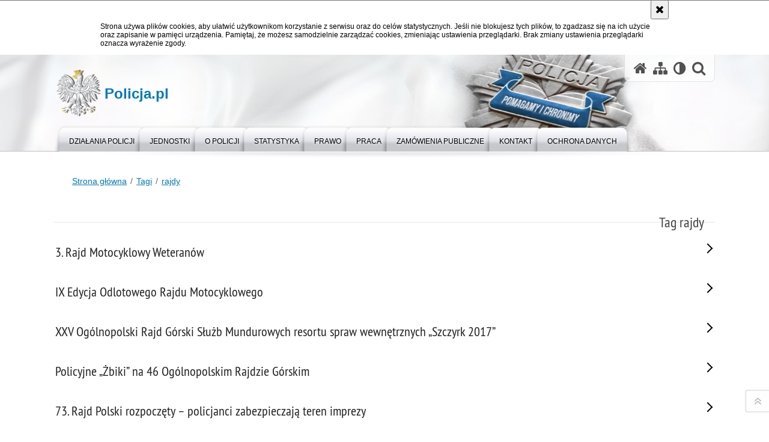

--- FILE ---
content_type: text/html; charset=UTF-8
request_url: https://www.policja.pl/pol/tagi/6364,rajdy.html
body_size: 10133
content:
<!doctype html>
<html lang="pl" data-page-type="">
  <head>
    <title>Tag rajdy - Policja.pl - Portal polskiej Policji</title> 
    <meta charset="UTF-8"/>
        <meta name="description" content="Tag rajdy -  "/>
            <meta name="keywords" content="policja, komenda główna policji, portal policji, wiadomości z policji"/>
        <meta name="robots" content="Index, Follow"/>
    <meta name="author" content="Polska Policja"/>
    <meta name="viewport" content="width=device-width, height=device-height, initial-scale=1.0" />
    <meta name="deklaracja-dostępności" content="https://www.policja.pl/pol/deklaracja-dostepnosci" />
    <meta property="og:site_name" content="Policja.pl" />
    <meta property="og:title" content="Tag rajdy" />
    <meta property="og:description" content="" />
    <meta property="og:type" content="article" />
    <meta property="og:image" content="" />
    <meta name="certumid" content="14873a7305035d"/>
    <meta name="google-site-verification" content="zjQ7Q8i1Fb06QOutZaE93qSYJVsx6x_lM-dQDLbC-1U" />
    <meta name="msvalidate.01" content="48739066222D6AFF216B6E9C84970B5B" />
        <link rel="alternate" type="application/rss+xml" title="Aktualności" href="/dokumenty/rss/1-rss-1.rss" />
    
    <link rel="shortcut icon" href="https://www.policja.pl/favicon.ico" />
    
    <link href="/img/forum/forum.css" type="text/css" rel="stylesheet" />
    <link href="/webfonts/awesome-4.7/css/font-awesome.min.css" type="text/css" rel="stylesheet" />
        <link href="/script/baguetteBox/baguetteBox.min.css" type="text/css" rel="stylesheet" />
    <link href="/script/mootools/vlaCalendar/styles/vlaCal-v2.11.css" type="text/css" media="screen" rel="stylesheet" />
    <link href="/script/mootools/galeria/media2015.css" type="text/css" rel="stylesheet" />
    
    <link href="/dokumenty/szablony/dynamic/1/1-35672.css?1769330406" type="text/css" rel="stylesheet" />
    <link href="/dokumenty/szablonyimg/1-ue_logo.css" type="text/css" rel="stylesheet" />
                <link href="/script/video/video-js/stable/video-js.min.css" rel="stylesheet" type="text/css" />
    
                                    <script src="/script/video/video-js/stable/video.min.js"></script>
<script src="/script/video/video-js/stable/lang/pl.js"></script>
<script src="/script/lite-youtube/lite-youtube.js" type="module"></script>    
                                <!-- <script src="/script/mootools/contentslider/sl-slider.min.js"></script> -->
            <script src="/dokumenty/szablony/dynamic/1/1-35671.js?v=0.261"></script>
    <script>
		window.addEvent('domready', function() { 
      		Ellipsis({
          		class: '.flexible strong',
          		lines: 2
        	});
      		if ($('tab_panel')) {
      			var tabPane = new TabPane('tab_panel');
      		};
      		var mooDropMenu = new dropMenu($('navmenu'));
      		if (document.URL.indexOf("141706,") != -1 || document.URL.indexOf("141704,") != -1) {
      			$$('h1#header-logo').addClass('ue_logo'); 
      		};

		});
	</script>
            <script>
    if(/MSIE \d|Trident.*rv:/.test(navigator.userAgent)) {
      var script = document.createElement('script');
      script.src = '/script/svgxuse/svgxuse.js';
      document.write(script.outerHTML);
      }
    </script>
    
    	
  </head>
  <body class="bg">
    
    
    
    <div id="menu-scroll"></div>
    
    <!-- WCAG opcje -->
    <ul class="nav">
      <li><a href="#menu">Przejdź do menu głównego</a></li>
      <li><a href="#wtxt">Przejdź do treści</a></li>
      <li><a href="#search" id="szukaj-button-wai" aria-controls="search">Przejdź do wyszukiwarki</a></li>
      <li><a href="/pol/mapa">Mapa strony</a></li>
    </ul>
    <!-- .WCAG opcje -->
  
    
    <div id="page">
      
      <!-- header -->
      <div id="header-wrapper">
        <header>
          <div class="inside">
            <h1 id="header-logo"><a href="/" title="Strona główna"><span></span><strong><span class="hide">Tag rajdy - </span>Policja.pl</strong></a></h1>
            <!-- header opcje -->
            <div id="header-options">
              <ul>
                <li><a href="https://www.policja.pl" aria-label="Strona główna serwisu Policja.pl"><i class="fa fa-home"></i></a></li>
                <li><a href="/pol/mapa" aria-label="Mapa serwisu"><i class="fa fa-sitemap"></i></a></li>
                <li><a href="/pol/wai" aria-label="Wersja tekstowa"><i class="fa fa-adjust"></i></a></li>
                <!-- <li><a href="http://bip.kgp.policja.gov.pl/kgp/jezyk-migowy/23442,dok.html" aria-label="Informacje o alternatywnych metodach komunikowania się - język migowy"><i class="fa fa-deaf" aria-hidden="true"></i></a></li>
                <li><a href="https://info.policja.pl/ine/" title="O polskiej Policji - wersja angielska"><span class="flag-icon flag-icon-gb flag-icon-squared"></span></a></li> -->
                <li class="szukaj-buttton-init"><a href="#search" id="szukaj-button" aria-controls="search" aria-expanded="false"><i class="fa fa-search"></i><span class="sr-only">Otwórz wyszukiwarkę</span></a></li>
              </ul>
              
              <nav id="mobileMenu">
                <a href="#" id="mobileMenuBtn" role="button" aria-controls="menu" aria-expanded="false">
                  <span class="sr-only">Menu</span><i class="fa fa-reorder"></i>
                </a>
              </nav>
              
            </div>
            <!-- header opcje. -->
            
            <!-- search -->
            <div id="search" class="search" tabindex="-1" aria-activedescendant="search-header">
              <div class="search__row">
                <div class="search_col">
                  <h2 class="search__header">Wyszukiwarka</h2>
                  <button id="szukaj-button-close" class="search__delete_btn">
                    <i class="fa fa-times-circle-o"></i>
                    <span class="sr-only">Zamknij wyszukiwarkę</span>
                  </button>
                </div>
              </div>
              <div class="search__row">
                <div class="search_col">
                  <form action="/pol/szukaj" method="post" class="search__form">
                    <div class="search__fieldset">
                      <label for="szukajg" class="sr-only">szukaj</label>
                      <input type="text" id="szukajg" class="search__input" name="szukaj" placeholder="wpisz szukaną frazę" value="" />
                      <button type="submit" class="search__btn">
                        <span class="sr-only">Szukaj</span><i class="fa fa-search"></i>
                      </button>
                    </div>
                    <div class="clear"></div>
                    <div>
                      <p><a href="/pol/szukaj">Wyszukiwarka zaawansowana</a></p>
                    </div>
                  </form>
                  
                </div>
              </div>
            </div>
            <!-- search. -->
            
          </div>
          <!-- menu -->
          <nav id="menu" aria-label="Menu główne">
            <div class="inside">
              
<ul id="navmenu" class="mainmenu">
			<li><a href="/pol/dzialania-policji" target="_top" ><strong><span>Działania Policji</span></strong></a>
        					<ul class="submenu">
							        <li><a href="/pol/aktualnosci" target="_top" >Aktualności </a>
        				</li>
			        <li><a href="/pol/aktualnosci/wiadomosci-z-wojewodzt" target="_top" >Aktualności z województw </a>
        				</li>
			        <li><a href="/pol/dzialania-policji/archiwum-x" target="_top" >Archiwum X <span class="strz"></span></a>
        					<ul class="submenu">
							        <li><a href="/pol/dzialania-policji/archiwum-x/aktualnosci" target="_top" >Aktualności </a>
        				</li>
			        <li><a href="/pol/dzialania-policji/archiwum-x/nasze-sprawy" target="_top" >Nasze sprawy </a>
        				</li>
			        <li><a href="/pol/dzialania-policji/archiwum-x/archiwa-x-w-kraju" target="_top" >Archiwa X w kraju </a>
        				</li>
				</ul>		
				</li>
			        <li><a href="https://hit.policja.gov.pl/" target="_top" >Historia i tradycja </a>
        				</li>
			        <li><a href="https://policja.pl/lotnictwo" target="_top" >Lotnictwo Policji </a>
        				</li>
			        <li><a href="https://poszukiwani.policja.pl" target="_blank" >Poszukiwani </a>
        				</li>
			        <li><a href="/pol/dzialania-policji/przyszlosc-a-ty" target="_top" >Przyszłość a Ty </a>
        				</li>
			        <li><a href="/pol/dzialania-policji/ruch" target="_top" >Ruch drogowy <span class="strz"></span></a>
        					<ul class="submenu">
							        <li><a href="https://dlakierowcow.policja.pl/dk/wydarzenia" target="_top" >Wydarzenia </a>
        				</li>
			        <li><a href="https://dlakierowcow.policja.pl/dk/statystyka" target="_top" >Statystyka </a>
        				</li>
			        <li><a href="https://dlakierowcow.policja.pl/dk/profilaktyka" target="_top" >Profilaktyka </a>
        				</li>
			        <li><a href="https://dlakierowcow.policja.pl/dk/speed" target="_top" >Speed </a>
        				</li>
			        <li><a href="https://dlakierowcow.policja.pl/dk/inne-dzialania" target="_top" >Inne działania </a>
        				</li>
				</ul>		
				</li>
			        <li><a href="https://zaginieni.policja.pl" target="_blank" >Zaginieni </a>
        				</li>
				</ul>		
				</li>
			<li><a href="/pol/jednos" target="_top" ><strong><span>Jednostki</span></strong></a>
        					<ul class="submenu">
							        <li><a href="https://cbsp.policja.pl" target="_top" >Centralne Biuro Śledcze Policji </a>
        				</li>
			        <li><a href="https://policja.pl/pol/boa" target="_top" >Centralny Pododdział Kontrterrorystyczny Policji &quot;BOA&quot; </a>
        				</li>
			        <li><a href="https://clkp.policja.pl" target="_blank" >Centralne Laboratorium Kryminalistyczne Policji </a>
        				</li>
			        <li><a href="https://cbzc.policja.gov.pl" target="_top" >Centralne Biuro Zwalczania Cyberprzestępczości </a>
        				</li>
			        <li><a href="https://podlaska.policja.gov.pl" target="_blank" >KWP w Białymstoku </a>
        				</li>
			        <li><a href="https://kujawsko-pomorska.policja.gov.pl" target="_blank" >KWP w Bydgoszczy </a>
        				</li>
			        <li><a href="https://pomorska.policja.gov.pl" target="_blank" >KWP w Gdańsku </a>
        				</li>
			        <li><a href="https://lubuska.policja.gov.pl" target="_blank" >KWP w Gorzowie Wlkp. </a>
        				</li>
			        <li><a href="https://slaska.policja.gov.pl" target="_blank" >KWP w Katowicach </a>
        				</li>
			        <li><a href="https://swietokrzyska.policja.gov.pl" target="_blank" >KWP w Kielcach </a>
        				</li>
			        <li><a href="https://malopolska.policja.gov.pl" target="_blank" >KWP w Krakowie </a>
        				</li>
			        <li><a href="https://lubelska.policja.gov.pl" target="_blank" >KWP w Lublinie </a>
        				</li>
			        <li><a href="https://lodzka.policja.gov.pl" target="_blank" >KWP w Łodzi </a>
        				</li>
			        <li><a href="https://warminsko-mazurska.policja.gov.pl" target="_blank" >KWP w Olsztynie </a>
        				</li>
			        <li><a href="https://opolska.policja.gov.pl" target="_blank" >KWP w Opolu </a>
        				</li>
			        <li><a href="https://wielkopolska.policja.gov.pl" target="_blank" >KWP w Poznaniu </a>
        				</li>
			        <li><a href="https://mazowiecka.policja.gov.pl" target="_blank" >KWP zs. w Radomiu </a>
        				</li>
			        <li><a href="https://podkarpacka.policja.gov.pl" target="_blank" >KWP w Rzeszowie </a>
        				</li>
			        <li><a href="https://zachodniopomorska.policja.gov.pl" target="_blank" >KWP w Szczecinie </a>
        				</li>
			        <li><a href="https://dolnoslaska.policja.gov.pl" target="_blank" >KWP we Wrocławiu </a>
        				</li>
			        <li><a href="https://ksp.policja.gov.pl" target="_blank" >Komenda Stołeczna Policji </a>
        				</li>
			        <li><a href="https://akademiapolicji.edu.pl/" target="_blank" >Akademia Policji w Szczytnie </a>
        				</li>
			        <li><a href="http://csp.edu.pl" target="_blank" >Centrum Szkolenia Policji w Legionowie </a>
        				</li>
			        <li><a href="https://sppila.policja.gov.pl" target="_blank" >Szkoła Policji w Pile </a>
        				</li>
			        <li><a href="https://spslupsk.policja.gov.pl" target="_blank" >Szkoła Policji w Słupsku </a>
        				</li>
			        <li><a href="https://spkatowice.policja.gov.pl" target="_blank" >Szkoła Policji w Katowicach </a>
        				</li>
			        <li><a href="https://policja.pl/pol/bswp" target="_top" >Biuro Spraw Wewnętrznych Policji </a>
        				</li>
				</ul>		
				</li>
			<li><a href="/pol/o-policji" target="_top" ><strong><span>O Policji</span></strong></a>
        					<ul class="submenu">
							        <li><a href="/pol/o-policji/kierownictwo" target="_top" >Kierownictwo <span class="strz"></span></a>
        					<ul class="submenu">
							        <li><a href="https://info.policja.pl/inf/kierownictwo/komendanci" target="_top" >Komendanci </a>
        				</li>
			        <li><a href="https://info.policja.pl/inf/kierownictwo/komendanci-glowni-poli" target="_top" >Komendanci Główni Policji od 1990 roku </a>
        				</li>
				</ul>		
				</li>
			        <li><a href="/pol/o-policji/komenda-glowna-policji" target="_top" >Komenda Główna Policji <span class="strz"></span></a>
        					<ul class="submenu">
							        <li><a href="https://info.policja.pl/inf/komenda-glowna-policji/struktura-kgp" target="_top" aria-label="Struktura organizacyjna Komendy Głównej Policji">Struktura KGP </a>
        				</li>
			        <li><a href="https://info.policja.pl/inf/komenda-glowna-policji/zakres-dzialania" target="_top" aria-label="Zakres działania Komendy Głównej Policji">Zakres działania </a>
        				</li>
			        <li><a href="https://info.policja.pl/inf/komenda-glowna-policji/dostepnosc-kgp" target="_top" >Dostępność KGP </a>
        				</li>
				</ul>		
				</li>
			        <li><a href="/pol/o-policji/organizacja" target="_top" >Organizacja <span class="strz"></span></a>
        					<ul class="submenu">
							        <li><a href="https://info.policja.pl/inf/organizacja/stopnie-policyjne" target="_top" >Stopnie policyjne </a>
        				</li>
			        <li><a href="https://info.policja.pl/inf/organizacja/budzet-policji" target="_top" >Budżet Policji </a>
        				</li>
			        <li><a href="https://info.policja.pl/inf/organizacja/zarobki-policjantow" target="_top" >Zarobki policjantów </a>
        				</li>
			        <li><a href="https://info.policja.pl/inf/organizacja/stan-zatrudnienia" target="_top" >Stan zatrudnienia </a>
        				</li>
			        <li><a href="https://info.policja.pl/inf/organizacja/integracja-logistyczna" target="_top" >Integracja logistyczna </a>
        				</li>
			        <li><a href="https://info.policja.pl/inf/organizacja/program-standaryzacji" target="_top" >Program Standaryzacji Komend i Komisariatów Policji </a>
        				</li>
			        <li><a href="https://info.policja.pl/inf/organizacja/duszpasterstwo-policji" target="_top" >Duszpasterstwo Policji Kościoła Rzymskokatolickiego </a>
        				</li>
			        <li><a href="https://info.policja.pl/inf/organizacja/prawoslawne-duszpasters" target="_top" >Prawosławne Duszpasterstwo Policji </a>
        				</li>
			        <li><a href="https://policja.pl/rownosc-plci" target="_top" >Równość płci w Policji </a>
        				</li>
				</ul>		
				</li>
			        <li><a href="https://info.policja.pl/inf/historia/policja-w-iii-rp" target="_top" >Policja w III RP </a>
        				</li>
			        <li><a href="/pol/o-policji/historia" target="_top" >Historia <span class="strz"></span></a>
        					<ul class="submenu">
							        <li><a href="https://panstwowa.policja.pl/" target="_top" >Policja Państwowa </a>
        				</li>
			        <li><a href="https://info.policja.pl/inf/historia/ksiega-pamieci" target="_top" >Księga pamięci </a>
        				</li>
				</ul>		
				</li>
			        <li><a href="https://info.policja.pl/inf/wyposazenie" target="_top" >Wyposażenie </a>
        				</li>
			        <li><a href="https://info.policja.pl/inf/wspolpraca-miedzynarod" target="_top" >Współpraca międzynarodowa </a>
        				</li>
			        <li><a href="https://info.policja.pl/ine/" target="_top" >About Polish Police </a>
        				</li>
			        <li><a href="/pol/orkiestra-reprezentacyjna" target="_top" >Orkiestra Reprezentacyjna Policji </a>
        				</li>
				</ul>		
				</li>
			<li><a href="/pol/statystyka" target="_top" ><strong><span>Statystyka</span></strong></a>
        					<ul class="submenu">
							        <li><a href="https://statystyka.policja.pl/st/informacje" target="_top" >Informacje </a>
        				</li>
			        <li><a href="https://statystyka.policja.pl/st/przestepstwa-ogolem" target="_top" >Przestępstwa ogółem </a>
        				</li>
			        <li><a href="https://statystyka.policja.pl/st/wybrane-statystyki" target="_top" >Wybrane statystyki </a>
        				</li>
			        <li><a href="https://statystyka.policja.pl/st/kodeks-karny" target="_top" >Kodeks karny </a>
        				</li>
			        <li><a href="https://statystyka.policja.pl/st/ruch-drogowy" target="_top" >Ruch drogowy </a>
        				</li>
			        <li><a href="https://statystyka.policja.pl/st/raporty/roczne-raporty-statyst" target="_top" >Roczne raporty statystyczne </a>
        				</li>
			        <li><a href="https://statystyka.policja.pl/st/opinia-publiczna" target="_top" >Opinia publiczna </a>
        				</li>
				</ul>		
				</li>
			<li><a href="/pol/prawo" target="_top" ><strong><span>Prawo</span></strong></a>
        					<ul class="submenu">
							        <li><a href="https://kgp.bip.policja.gov.pl/kgp/dziennik-urzedowy-kgp" target="_top" >Dziennik Urzędowy KGP </a>
        				</li>
			        <li><a href="https://prawo.policja.pl/pr/wyroki" target="_top" >Wyroki sądowe </a>
        				</li>
			        <li><a href="/pol/prawo/uzyskaj-patronat" target="_top" >Uzyskaj patronat </a>
        				</li>
				</ul>		
				</li>
			<li><a href="/pol/praca" target="_top" ><strong><span>Praca</span></strong></a>
        					<ul class="submenu">
							        <li><a href="https://praca.policja.pl/pwp/informacje" target="_top" >Informacje </a>
        				</li>
			        <li><a href="https://praca.policja.pl/pwp/ogloszenia" target="_top" >Ogłoszenia </a>
        				</li>
			        <li><a href="https://praca.policja.pl/pwp/wyniki-postepowania-w-kgp" target="_top" >Wyniki postępowania </a>
        				</li>
			        <li><a href="https://praca.policja.pl" target="_top" >Rekrutacja </a>
        				</li>
				</ul>		
				</li>
			<li><a href="/pol/zamowienia-publiczne" target="_top" ><strong><span>Zamówienia publiczne</span></strong></a>
        					<ul class="submenu">
							        <li><a href="https://przetargi.policja.pl/zp/postepowania-o-zamowie" target="_top" >Postępowania o zamówienia publ. </a>
        				</li>
			        <li><a href="https://przetargi.policja.pl/zp/postepowania-podprogowe" target="_top" >Postępowania podprogowe </a>
        				</li>
			        <li><a href="https://platformazakupowa.pl/kgp" target="_blank" >Platforma zakupowa - postępowania archiwalne </a>
        				</li>
			        <li><a href="https://kgpolicja.ezamawiajacy.pl/" target="_blank" >e-Zamówienia </a>
        				</li>
			        <li><a href="https://przetargi.policja.pl/zp/ogloszenia/" target="_top" >Ogłoszenia </a>
        				</li>
			        <li><a href="https://przetargi.policja.pl/zp/archiwum-1" target="_top" >Archiwum </a>
        				</li>
				</ul>		
				</li>
			<li><a href="/pol/kontakt" target="_top" ><strong><span>Kontakt</span></strong></a>
        					<ul class="submenu">
							        <li><a href="/pol/kontakt/rzecznik" target="_top" >Rzecznik <span class="strz"></span></a>
        					<ul class="submenu">
							        <li><a href="/pol/kontakt/rzecznik/zespoly-prasowe-komend" target="_top" >Zespoły Prasowe Komend Wojewódzkich Policji </a>
        				</li>
				</ul>		
				</li>
			        <li><a href="/pol/kontakt/rzecznicy-prasowi-w-kgp" target="_top" >Rzecznicy Prasowi w KGP od 1990 roku </a>
        				</li>
			        <li><a href="/pol/kontakt/skargi-i-wnioski" target="_top" >Skargi i wnioski </a>
        				</li>
			        <li><a href="/pol/kontakt/petycje" target="_top" >Petycje </a>
        				</li>
			        <li><a href="/pol/kontakt/sprawy-weteranow" target="_top" >Sprawy weteranów </a>
        				</li>
				</ul>		
				</li>
			<li><a href="/pol/ochrona-danych" target="_top" ><strong><span>Ochrona danych</span></strong></a>
        				</li>
	</ul>
            </div>
          </nav>
          <!-- menu. -->
        </header>
      </div>
      <div class="clear"></div>
      <!--  header. -->
      
      <!--  content  -->
<div id="content" data-type="website">
  
  <nav id="sciezka-navi" aria-label="Ścieżka okruszków"><ul id="sciezka-naviUl">
<li><a href="/pol/">Strona główna</a></li>

  <li><span></span><a href="/pol/tagi">Tagi</a></li>

  <li><span></span><a href="/pol/tagi/6364,rajdy.html">rajdy</a></li>

</ul> </nav>
  <div class="naglowekBig">
  <h2>Tag rajdy</h2> 
  <div id="text-size">
    <p>Rozmiar czcionki</p>
    <div class="button"><a href="#" class="a tips" id="resize12"><span></span>czcionka normalna</a></div>
    <div class="button"><a href="#" class="aa tips" id="resize14"><span></span>czcionka średnia</a></div>
    <div class="button"><a href="#" class="aaa tips" id="resize16"><span></span>czcionka duża</a></div>
  </div>
</div>
  
  <div class="subAll">
    <a title="treść strony" id="wtxt"></a>
    <div class="box">
    <!-- subcontent //-->
      

<div class="okno">
  <ul>
    
<li class="strzRight">
  <a href="https://hit.policja.gov.pl/hit/aktualnosci/220093,3-Rajd-Motocyklowy-Weteranow.html" target="_top">
    <div class="clear"></div>
    <strong>3. Rajd Motocyklowy Weteranów</strong>
    <span></span>
    <div class="clear"></div>
  </a>
</li>
<li class="strzRight">
  <a href="http://www.slaska.policja.gov.pl/kat/informacje/wiadomosci/262614,IX-edycja-Odlotowego-Rajdu-Motocyklowego.html" target="_top">
    <div class="clear"></div>
    <strong>IX Edycja Odlotowego Rajdu Motocyklowego</strong>
    <span></span>
    <div class="clear"></div>
  </a>
</li>
<li class="strzRight">
  <a href="/pol/zaproszenia-i-zapowied/145967,XXV-Ogolnopolski-Rajd-Gorski-Sluzb-Mundurowych-resortu-spraw-wewnetrznych-Szczyr.html" target="_top">
    <div class="clear"></div>
    <strong>XXV Ogólnopolski Rajd Górski Służb Mundurowych resortu spraw wewnętrznych „Szczyrk 2017”</strong>
    <span></span>
    <div class="clear"></div>
  </a>
</li>
<li class="strzRight">
  <a href="http://slaska.policja.gov.pl/kat/informacje/wiadomosci/206041,Policyjne-Zbiki-na-46-Ogolnopolskim-Rajdzie-Gorskim.html" target="_top">
    <div class="clear"></div>
    <strong>Policyjne „Żbiki” na 46 Ogólnopolskim Rajdzie Górskim</strong>
    <span></span>
    <div class="clear"></div>
  </a>
</li>
<li class="strzRight">
  <a href="/pol/aktualnosci/128638,73-Rajd-Polski-rozpoczety-policjanci-zabezpieczaja-teren-imprezy.html" target="_top">
    <div class="clear"></div>
    <strong>73. Rajd Polski rozpoczęty – policjanci zabezpieczają teren imprezy</strong>
    <span></span>
    <div class="clear"></div>
  </a>
</li>

  </ul>
</div>

<div>
  <div class="left"></div>
  <div class="right"></div>
</div>

      
      <div class="clear"></div>
    <!-- subcontent.  --> 
    </div>
  </div>
  <div class="clear"></div>
  
</div>
<!--  content. -->      
      <!-- footer -->
      <footer>
        <div id="footer-top">
          <div class="footer-content">
            <!-- footmap  -->
            <div id="fsitemap">
              <h2>Mapa serwisu</h2>
              <nav id="fsitemap-map">
                <ul>
                  <li><a href="https://policja.pl/pol/aktualnosci" target="_top">Działania Policji</a>
                    <ul>
                      <li><a href="https://policja.pl/pol/aktualnosci" target=" _top">Aktualności</a></li>
                      <li><a href="https://policja.pl/pol/aktualnosci/wiadomosci-z-wojewodzt" target=" _top">Aktualności z województw</a></li>
                      <li><a href="https://policja.pl/pol/dzialania-policji/archiwum-x" target="_top">Archiwum X</a></li>
                      <li><a href="https://dlakierowcow.policja.pl" target="_top" title="Link prowadzi do portalu Dla kierowców">Ruch drogowy</a></li>
                      <li><a href="https://poszukiwani.policja.gov.pl" target="_top" title="Link prowadzi do portalu Poszukiwani">Poszukiwani</a></li>
                      <li><a href="https://zaginieni.policja.gov.pl" target="_top" title="Link prowadzi do portalu Zaginieni">Zaginieni</a></li>
                      <li><a href="https://policja.pl/lotnictwo" target="_top">Lotnictwo Policji </a></li>
                      <li><a href="https://policja.pl/pol/dzialania-policji/polemiki-i-sprostowani" target="_top">Polemiki i sprostowania</a></li>                     
                    </ul>
                  </li>
                  <li><a href="https://info.policja.pl" target=" _top" title="Link prowadzi do portalu O Policji">O Policji</a>
                    <ul>
                      <!--
                      <li><a href="https://policja.maps.arcgis.com/apps/webappviewer/index.html?id=a03c3b6e98f44a278b0f884e3523ad58" target="_blank" title="Link prowadzi do portalu zewnętrznego.">Interaktywna Mapa Posterunków Policji</a></li>
                      -->
                      <li><a href="https://info.policja.pl/inf/jednostki" target="_top" title="Link prowadzi do portalu O Policji">Jednostki</a></li>
                      <li><a href="https://info.policja.pl/inf/kierownictwo" target="_top" title="Link prowadzi do portalu O Policji">Kierownictwo</a></li>
                      <li><a href="https://info.policja.pl/inf/komenda-glowna-policji" target="_top" title="Link prowadzi do portalu O Policji">Komenda Główna Policji</a></li>
                      <li><a href="https://info.policja.pl/inf/organizacja" target="_top" title="Link prowadzi do portalu O Policji">Organizacja</a></li>
                      <li><a href="https://info.policja.pl/inf/historia/policja-w-iii-rp" target="_top" title="Link prowadzi do portalu O Policji">Policja w III RP</a></li>
                      <li><a href="https://info.policja.pl/inf/historia" target="_top" title="Link prowadzi do portalu O Policji">Historia</a></li>
                      <li><a href="https://info.policja.pl/inf/sprzet" target="_top" title="Link prowadzi do portalu O Policji">Sprzęt</a></li>
                      <li><a href="https://info.policja.pl/inf/sprzet/umundurowanie" target="_top" title="Link prowadzi do portalu O Policji">Umundurowanie</a></li>
                      <li><a href="https://info.policja.pl/inf/wspolpraca-miedzynarod" target="_top" title="Link prowadzi do portalu O Policji">Współpraca międzynarodowa</a></li>
                      <li><a href="https://info.policja.pl/inf/organizacja/duszpasterstwo-policji" target="_top" title="Link prowadzi do portalu O Policji">Duszpasterstwo Policji Kościoła Rzymskokatolickiego</a></li>
                      <li><a href="https://info.policja.pl/inf/organizacja/prawoslawne-duszpasters" target="_top" title="Link prowadzi do portalu O Policji">Prawosławne Duszpasterstwo Policji</a></li>
                    </ul>
                  </li>
                  <li><a href="https://statystyka.policja.pl" target=" _top" title="Link prowadzi do portalu Statystyka">Statystyka</a>
                    <ul>
                      <li><a href="https://statystyka.policja.pl/st/informacje" target="_top" title="Link prowadzi do portalu Statystyka">Informacje</a></li>
                      <li><a href="https://statystyka.policja.pl/st/ogolne-statystyki" target="_top" title="Link prowadzi do portalu Statystyka">Ogólne statystyki</a></li>
                      <li><a href="https://statystyka.policja.pl/st/wybrane-statystyki" target="_top" title="Link prowadzi do portalu Statystyka">Wybrane statystyki</a></li>
                      <li><a href="https://statystyka.policja.pl/st/kodeks-karny" target="_top" title="Link prowadzi do portalu Statystyka">Kodeks karny</a></li>
                      <li><a href="https://statystyka.policja.pl/st/ruch-drogowy" target="_top" title="Link prowadzi do portalu Statystyka">Ruch drogowy</a></li>
                      <li><a href="https://statystyka.policja.pl/st/raporty/" target="_top" title="Link prowadzi do portalu Statystyka">Raporty</a></li>
                      <li><a href="https://statystyka.policja.pl/st/opinia-publiczna" target="_top" title="Link prowadzi do portalu Statystyka">Opinia publiczna</a></li>
                    </ul>
                  </li>
                  <li><a href="https://prawo.policja.pl" target="_top" title="Link prowadzi do portalu Prawo">Prawo</a>
                    <ul>
                      <li><a href="http://bip.kgp.policja.gov.pl/kgp/dziennik-urzedowy-kgp" target="_top" title="Link prowadzi do Biuletynu Informacji Publicznej KGP">Dziennik Urzędowy KGP</a></li>
                      <li><a href="https://prawo.policja.pl/pr/wyroki" target="_top" title="Link prowadzi do portalu Prawo">Wyroki sądowe</a></li>
                    </ul>
                  </li>
                  <li><a href="https://praca.policja.pl/" target="_top" title="Link prowadzi do portalu Praca w Policji">Praca w Policji</a>
                    <ul>
                      <li><a href="https://praca.policja.pl/" target=" _top" title="Link prowadzi do portalu Praca w Policji">Praca w Policji</a></li>
                      <li><a href="https://praca.policja.pl/pwp/informacje" target="_top" title="Link prowadzi do portalu Praca w Policji">Informacje</a></li>
                      <li><a href="https://praca.policja.pl/pwp/ogloszenia" target="_top" title="Link prowadzi do portalu Praca w Policji">Ogłoszenia</a></li>
                      <li><a href="https://praca.policja.pl/pwp/listy-rankingowe/" target="_top" title="Link prowadzi do portalu Praca w Policji">Listy rankingowe</a></li>
                      <li><a href="https://praca.policja.pl/pwp/rekrutacja/" target="_top" title="Link prowadzi do portalu Praca w Policji">Rekrutacja</a></li>
                    </ul>
                  </li>
                  <li><a href="https://przetargi.policja.pl" target="_top" title="Link prowadzi do portalu Zamówień Publicznych KGP">Zamówienia publiczne</a>
                    <ul>
                      <li><a href="https://przetargi.policja.pl/zp/postepowania-o-zamowie" target="_top" title="Link prowadzi do portalu Zamówień Publicznych KGP">Postępowania o zamówienia</a></li>
                      <li><a href="https://przetargi.policja.pl/zp/postepowania-podprogowe" target="_top" title="Link prowadzi do portalu Zamówień Publicznych KGP">Postępowania podprogowe</a></li>
                      <li><a href="https://przetargi.policja.pl/zp/archiwum-1" target="_top" title="Link prowadzi do portalu Zamówień Publicznych KGP">Archiwum</a></li>
                    </ul>
                  </li>
                  <li><a href="https://policja.pl/pol/kontakt" target="_top">Kontakt</a>
                    <ul>
                      <li><a href="https://policja.pl/pol/kontakt/rzecznik" target="_top">Rzecznik</a></li>
                      <li><a href="https://policja.pl/pol/kontakt/skargi-i-wnioski" target="_top">Skargi i wnioski</a></li>
                      <li><a href="https://policja.pl/pol/kontakt/sprawy-weteranow" target="_top">Sprawy weteranów</a></li>
                    </ul>
                  </li>
                </ul>
              </nav>
            </div>
            <!-- footmap  .-->
          </div>
        </div>
        <div id="footer-bottom">
          <div class="footer-content">
            <ul>
              <li style="width:190px;">
                <h2>Policja <span lang="en">online</span></h2>
                <ul id="social">
                  <li><a href="/pol/rss" class="rss" title="RSS">Kanał RSS</a></li>
                  <li><a href="http://www.youtube.com/user/PolicjaPL" target="_blank" class="yt">Odwiedź nas na <span lang="en">YouTube</span></a></li>
                  <li><a href="https://www.facebook.com/PolicjaPL" target="_blank" class="fb">Odwiedź nas na <span lang="en">Facebook</span></a></li>
                  <li><a href="https://www.instagram.com/policja_kgp/" target="_blank" class="in">Odwiedź nas na <span lang="en">Instagram</span></a></li>
                  <li><a href="https://www.threads.net/@policja_kgp" target="_blank" class="th">Odwiedź nas na <span lang="en">Threads</span></a></li>
                  <li><a href="https://x.com/PolskaPolicja" target="_blank" class="tw">Odwiedź nas na <span lang="en">Twitter</span></a></li>
                  <li><a href="https://www.tiktok.com/@polskapolicja" target="_blank" class="tt">Odwiedź nas na <span lang="en">TikTok</span></a></li>
                  <li><a href="https://open.spotify.com/show/4JPHHlOhvQharGQMjVqB87" target="_blank" class="sp">Odwiedź nas na <span lang="en">Spotify</span></a></li>
                </ul>
              </li>
              <li style="width:auto;">
                <h2>Biuletyn Informacji Publicznej</h2>
                <span class="bip"></span>
                <a href="https://kgp.bip.policja.gov.pl" target="_blank">BIP KGP</a>
              </li>
              <li style="width:auto;">
                <h2>Redakcja serwisu</h2>
                <a href="javascript:void(location.href='mailto:'+String.fromCharCode(112,111,114,116,97,108,64,112,111,108,105,99,106,97,46,103,111,118,46,112,108))">Kontakt z redakcją</a>
              </li>
              <li style="width:auto;">
                <h2>Dostępność</h2>
                <a href="https://www.policja.pl/pol/deklaracja-dostepnosci">Deklaracja dostępności</a>
                <!--<br/>
                <a href="https://info.policja.pl/inf/komenda-glowna-policji/dostepnosc-kgp">Dostępność KGP</a>-->
              </li>
              <li style="width:auto;">
                <h2>Nota prawna</h2>
                Chcesz wykorzystać materiał<br/>z serwisu Policja.pl.<br/>
                <a href="https://www.policja.pl/pol/wolnytekst/46616,dok.html">Zapoznaj się z zasadami</a><br/>
                <a href="https://www.policja.pl/pol/wolnytekst/59485,dok.html">Polityka prywatności</a>
              </li>
              <li style="width:auto;">
                <h2>Inne wersje portalu</h2>
                <a href="/pol/wai" class="wai"><span>Wersja tekstowa</span></a><br/>
                <a href="https://info.policja.pl/ine/"><span lang="en">About Polish Police</span></a><br/>
			</li>
            </ul>
            <div class="clear"></div>
          </div>
        </div>
      </footer>
      <!-- footer .-->
     
    </div>
    
    <!-- GoToTop  -->
  	<div id="back-to-top"><a href="#page"><span></span><span class="sr-only">Powrót na górę strony</span></a></div>
  	<!-- GoToTop  .-->
    
    <div class="social-fbar">
      <ul>
        <li>
          <a href="https://www.facebook.com/PolicjaPL" class="facebook tips" aria-hidden="true" tabindex="-1" title="Facebook">
            <svg aria-hidden="true" focusable="false" xmlns="http://www.w3.org/2000/svg" viewBox="0 0 24 24" width="24" height="24"><title>Facebook</title><path d="M24 12.073c0-6.627-5.373-12-12-12s-12 5.373-12 12c0 5.99 4.388 10.954 10.125 11.854v-8.385H7.078v-3.47h3.047V9.43c0-3.007 1.792-4.669 4.533-4.669 1.312 0 2.686.235 2.686.235v2.953H15.83c-1.491 0-1.956.925-1.956 1.874v2.25h3.328l-.532 3.47h-2.796v8.385C19.612 23.027 24 18.062 24 12.073z"/></svg>          </a>
        </li>
        <li>
          <a href="https://www.instagram.com/policja_kgp" class="instagram tips" aria-hidden="true" tabindex="-1" title="Instagram">
            <svg aria-hidden="true" focusable="false" xmlns="http://www.w3.org/2000/svg" viewBox="0 0 24 24" width="24" height="24"><title>Instagram</title><path d="M12 0C9.582.069 7.105-.18 4.738.426 2.298 1.056.49 3.296.196 5.771-.13 8.906.038 12.07.015 15.216c-.002 2.31.15 4.904 1.877 6.645 1.607 1.795 4.151 2.132 6.43 2.116 3.236 0 6.485.134 9.712-.145 2.487-.24 4.805-1.975 5.492-4.415.676-2.408.399-4.947.474-7.417-.069-2.418.18-4.895-.426-7.262-.63-2.44-2.87-4.25-5.346-4.542C16.166-.064 14.074.024 12 0Zm.047 2.125c2.148.047 4.33-.085 6.448.331 1.827.376 3.094 2.097 3.21 3.912.22 3.207.128 6.429.095 9.641.01 1.814-.313 3.934-1.995 4.974-1.834 1.089-4.059.758-6.096.853-2.664-.051-5.354.15-7.998-.243-1.866-.292-3.29-1.953-3.444-3.812-.26-3.051-.123-6.123-.134-9.183.013-1.878.04-4.112 1.675-5.377 1.71-1.33 4.005-.998 6.029-1.087.736-.008 1.474.004 2.21-.01ZM12 5.838c-3.064-.07-5.885 2.478-6.13 5.532-.383 3.047 1.87 6.114 4.888 6.667 2.945.671 6.17-1.183 7.08-4.061 1.029-2.843-.417-6.277-3.167-7.53-.83-.401-1.75-.61-2.671-.608ZM12 16c-2.366.077-4.39-2.283-3.954-4.61.285-2.343 2.912-3.983 5.144-3.21 2.27.63 3.503 3.463 2.416 5.555C14.964 15.099 13.51 16.018 12 16Zm7.846-10.405c.067 1.233-1.634 1.938-2.458 1.018-.92-.824-.214-2.524 1.018-2.457.773-.017 1.456.665 1.44 1.439z"/></svg>          </a>
        </li>
        <li>
          <a href="https://www.threads.net/@policja_kgp" class="threads tips" aria-hidden="true" tabindex="-1" title="Threads">
            <svg aria-hidden="true" focusable="false" xmlns="http://www.w3.org/2000/svg" viewBox="0 0 24 24" width="24" height="24"><title>Threads</title><path d="m17.743 11.124c-0.10338-0.04955-0.20838-0.097237-0.31475-0.1429-0.18525-3.4134-2.0504-5.3675-5.1821-5.3875-0.01419-8.75e-5 -0.0283-8.75e-5 -0.04249-8.75e-5 -1.8732 0-3.4311 0.79958-4.39 2.2546l1.7224 1.1815c0.71632-1.0868 1.8405-1.3185 2.6684-1.3185 0.0096 0 0.01916 0 0.02863 8.75e-5 1.0312 0.00658 1.8093 0.30639 2.3129 0.89106 0.3665 0.42566 0.61162 1.0139 0.733 1.7562-0.91425-0.15539-1.903-0.20316-2.96-0.14256-2.9775 0.17151-4.8917 1.9081-4.7632 4.3211 0.06524 1.224 0.67501 2.277 1.7169 2.9649 0.88092 0.5815 2.0155 0.86588 3.1947 0.8015 1.5572-0.08537 2.7788-0.6795 3.6311-1.7659 0.64725-0.825 1.0566-1.8941 1.2374-3.2412 0.74212 0.44788 1.2921 1.0372 1.5959 1.7458 0.5165 1.2044 0.54662 3.1835-1.0682 4.797-1.4149 1.4135-3.1156 2.025-5.6859 2.0439-2.8512-0.02113-5.0075-0.9355-6.4094-2.7178-1.3128-1.6689-1.9913-4.0794-2.0166-7.1646 0.025313-3.0853 0.70379-5.4958 2.0166-7.1647 1.402-1.7822 3.5582-2.6966 6.4094-2.7178 2.8718 0.02135 5.0657 0.94011 6.5214 2.7309 0.71375 0.8782 1.2519 1.9826 1.6066 3.2703l2.0184-0.53851c-0.43-1.585-1.1066-2.9508-2.0274-4.0835-1.8661-2.2959-4.5954-3.4724-8.1119-3.4968h-0.01407c-3.5094 0.024309-6.2081 1.2052-8.0211 3.5099-1.6133 2.0509-2.4455 4.9046-2.4734 8.4817l-8.7e-5 0.008437 8.7e-5 0.0084c0.02796 3.5771 0.86015 6.4308 2.4734 8.4817 1.813 2.3047 4.5117 3.4857 8.0211 3.5099h0.01407c3.1201-0.02163 5.3193-0.8385 7.1311-2.6486 2.3704-2.3681 2.299-5.3365 1.5178-7.1588-0.5605-1.3068-1.6291-2.3681-3.0904-3.0691zm-5.3871 5.0648c-1.305 0.0735-2.6608-0.51225-2.7276-1.7669-0.04955-0.93025 0.66202-1.9682 2.8077-2.0919 0.24572-0.01417 0.48685-0.0211 0.72372-0.0211 0.77938 0 1.5085 0.07571 2.1714 0.22062-0.24725 3.0878-1.6975 3.5891-2.9752 3.6592z" stroke-width=".125"/>
</svg>          </a>
        </li>
        <li>
          <a href="https://x.com/PolskaPolicja" class="twitter tips" aria-hidden="true" tabindex="-1" title="Twitter">
            <svg aria-hidden="true" focusable="false" xmlns="http://www.w3.org/2000/svg" viewBox="0 0 24 24" width="24" height="24"><title>Twitter</title>
  <path d="m.058.768 9.266 12.39L0 23.231h2.099l8.163-8.819 6.596 8.82H24l-9.788-13.087 8.68-9.377h-2.1l-7.517 8.123L7.2.768zm3.087 1.546h3.28l14.488 19.371h-3.28z"/>
</svg>          </a>
        </li>
        <li>
          <a href="https://www.youtube.com/user/PolicjaPL" class="youtube tips" aria-hidden="true" tabindex="-1" title="YouTube">
            <svg aria-hidden="true" focusable="false" xmlns="http://www.w3.org/2000/svg" viewBox="0 0 24 24" width="24" height="24"><title>YouTube</title><path d="M23.498 6.186a3.016 3.016 0 0 0-2.122-2.136C19.505 3.545 12 3.545 12 3.545s-7.505 0-9.377.505A3.017 3.017 0 0 0 .502 6.186C0 8.07 0 12 0 12s0 3.93.502 5.814a3.016 3.016 0 0 0 2.122 2.136c1.871.505 9.376.505 9.376.505s7.505 0 9.377-.505a3.015 3.015 0 0 0 2.122-2.136C24 15.93 24 12 24 12s0-3.93-.502-5.814zM9.545 15.568V8.432L15.818 12l-6.273 3.568z"/></svg>          </a>
        </li>
        <li>
          <a href="https://open.spotify.com/show/4JPHHlOhvQharGQMjVqB87" class="spotify tips" aria-hidden="true" tabindex="-1" title="Spotify">
            <svg aria-hidden="true" focusable="false" xmlns="http://www.w3.org/2000/svg" viewBox="0 0 24 24" width="24" height="24"><title>Spotify</title><path d="M12 0C5.4 0 0 5.4 0 12s5.4 12 12 12 12-5.4 12-12S18.66 0 12 0zm5.521 17.34c-.24.359-.66.48-1.021.24-2.82-1.74-6.36-2.101-10.561-1.141-.418.122-.779-.179-.899-.539-.12-.421.18-.78.54-.9 4.56-1.021 8.52-.6 11.64 1.32.42.18.479.659.301 1.02zm1.44-3.3c-.301.42-.841.6-1.262.3-3.239-1.98-8.159-2.58-11.939-1.38-.479.12-1.02-.12-1.14-.6-.12-.48.12-1.021.6-1.141C9.6 9.9 15 10.561 18.72 12.84c.361.181.54.78.241 1.2zm.12-3.36C15.24 8.4 8.82 8.16 5.16 9.301c-.6.179-1.2-.181-1.38-.721-.18-.601.18-1.2.72-1.381 4.26-1.26 11.28-1.02 15.721 1.621.539.3.719 1.02.419 1.56-.299.421-1.02.599-1.559.3z"/></svg>          </a>
        </li>
        <li>
          <a href="https://www.tiktok.com/@polskapolicja" class="tiktok tips" aria-hidden="true" tabindex="-1" title="TikTok">
            <svg aria-hidden="true" focusable="false" xmlns="http://www.w3.org/2000/svg" viewBox="0 0 24 24" width="24" height="24"><title>TikTok</title><path d="M12.527.02c1.309-.02 2.61-.008 3.91-.02.079 1.53.63 3.09 1.75 4.172 1.118 1.11 2.7 1.618 4.239 1.79v4.026c-1.442-.047-2.891-.347-4.2-.968-.57-.258-1.101-.59-1.621-.93-.007 2.922.012 5.84-.019 8.75a7.613 7.613 0 0 1-1.352 3.942c-1.308 1.918-3.579 3.168-5.91 3.207-1.43.082-2.86-.308-4.078-1.027-2.02-1.19-3.442-3.371-3.649-5.711-.024-.5-.032-1-.012-1.488A7.497 7.497 0 0 1 4.168 10.8c1.656-1.442 3.976-2.129 6.148-1.723.02 1.482-.04 2.962-.04 4.443-.991-.321-2.151-.231-3.018.371a3.464 3.464 0 0 0-1.364 1.75c-.207.507-.148 1.07-.136 1.609.238 1.641 1.816 3.02 3.5 2.871 1.117-.012 2.187-.66 2.77-1.609.188-.332.398-.672.41-1.063.098-1.788.059-3.57.071-5.359.008-4.031-.012-8.051.019-12.07z"/></svg>          </a>
        </li>
      </ul>
    </div>
    
  </body>
</html><!-- 0.028095 / WebAdministrator (23.01.2026 22:41) //--><!-- GZIP Buffer //-->